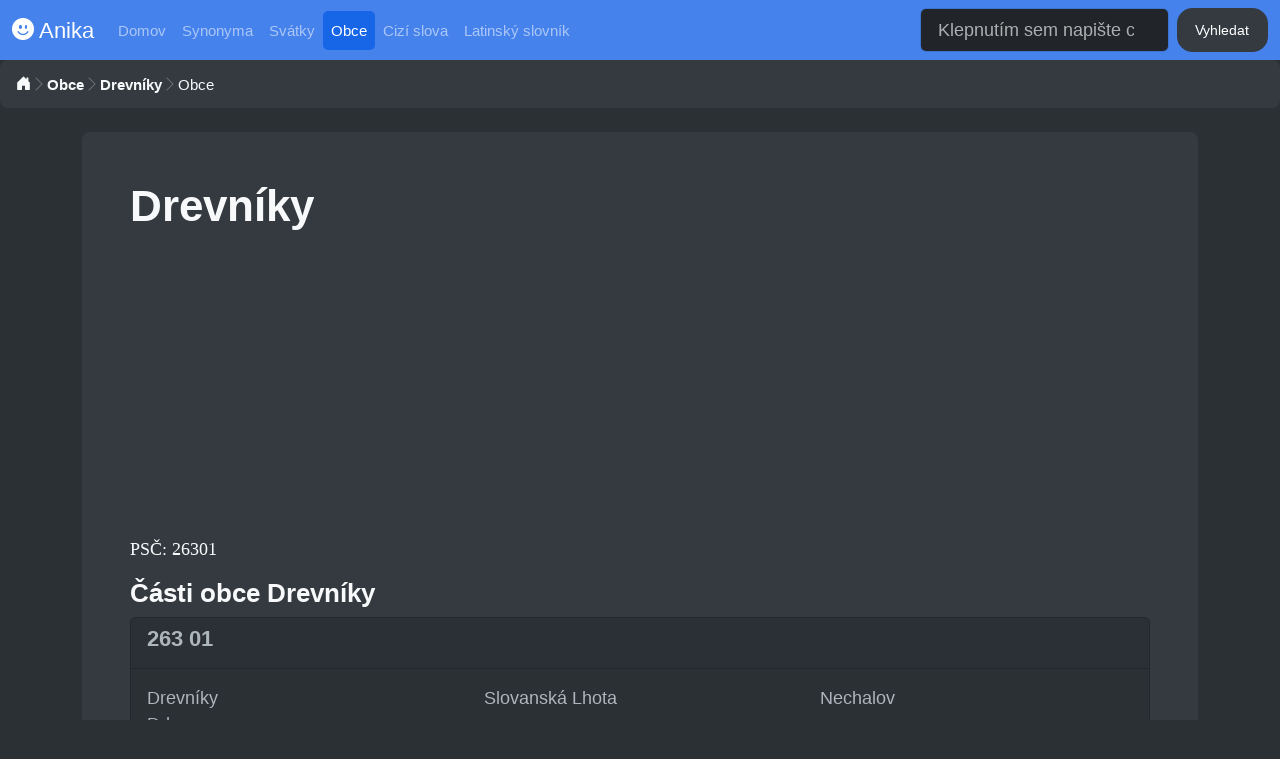

--- FILE ---
content_type: text/html; charset=UTF-8
request_url: https://anika.cz/obce/drevniky
body_size: 2314
content:
<!DOCTYPE html>
<html lang="cs">
<head>
    <meta charset="UTF-8">
    <meta name="viewport" content="width=device-width, initial-scale=1, shrink-to-fit=no">
    <meta http-equiv="x-ua-compatible" content="ie=edge">
    <link href="/assets/bs.css?v=1" rel="stylesheet">
    <link rel="stylesheet" href="/assets/bi/font/bootstrap-icons.css">
    <title>Drevníky - Obec, PSČ</title>
    <meta name="description" content="Drevníky: Obec, PSČ obce">
    <meta name="robots" content="index,follow">
    <meta name="keywords" content="Drevníky, obec, psČ, obce drevníky">
    <meta property="og:title" content="Drevníky - Obec, PSČ">
    <meta property="og:description" content="Drevníky: Obec, PSČ obce">
    <meta property="og:url" content="https://anika.cz">
    <meta property="og:image" content="https://anika.cz/assets/article.png">
    <meta property="og:type" content="website">
    <meta name="twitter:card" content="summary">
    <meta name="twitter:title" content="Drevníky - Obec, PSČ">
    <meta name="twitter:description" content="Drevníky: Obec, PSČ obce">
    <meta name="twitter:image" content="https://anika.cz/assets/article.png">
    <link rel="apple-touch-icon" sizes="60x60" href="/apple-icon-60x60.png">
    <link rel="apple-touch-icon" sizes="72x72" href="/apple-icon-72x72.png">
    <link rel="apple-touch-icon" sizes="76x76" href="/apple-icon-76x76.png">
    <link rel="apple-touch-icon" sizes="114x114" href="/apple-icon-114x114.png">
    <link rel="apple-touch-icon" sizes="120x120" href="/apple-icon-120x120.png">
    <link rel="apple-touch-icon" sizes="144x144" href="/apple-icon-144x144.png">
    <link rel="apple-touch-icon" sizes="152x152" href="/apple-icon-152x152.png">
    <link rel="apple-touch-icon" sizes="180x180" href="/apple-icon-180x180.png">
    <link rel="icon" type="image/png" sizes="192x192"  href="/android-icon-192x192.png">
    <link rel="icon" type="image/png" sizes="32x32" href="/favicon-32x32.png">
    <link rel="icon" type="image/png" sizes="96x96" href="/favicon-96x96.png">
    <link rel="icon" type="image/png" sizes="16x16" href="/favicon-16x16.png">
    <link rel="manifest" href="/manifest.json">
    <meta name="msapplication-TileColor" content="#2b3035">
    <meta name="msapplication-TileImage" content="/ms-icon-144x144.png">
    <meta name="theme-color" content="#2b3035">
    <script async src="https://pagead2.googlesyndication.com/pagead/js/adsbygoogle.js?client=ca-pub-0536509390766746" crossorigin="anonymous" type="408e180881e26cf6f1d6d397-text/javascript"></script>
    <script type="application/ld+json"></script>
</head>
<body class="bg-grey">

<nav class="navbar navbar-expand-sm bg-primary" data-bs-theme="dark">
  <div class="container-fluid">
    <a class="navbar-brand" href="/"><i class="bi bi-emoji-smile-fill"></i> Anika</a>
    <button class="navbar-toggler" type="button" data-bs-toggle="collapse" data-bs-target="#navbarColor01" aria-controls="navbarColor01" aria-expanded="false" aria-label="Toggle navigation">
      <span class="navbar-toggler-icon"></span>
    </button>
    <div class="collapse navbar-collapse" id="navbarColor01">
      <ul class="navbar-nav me-auto">
        <li class="nav-item">
          <a class="nav-link" href="/">Domov</a>
        </li>
        
            <li class="nav-item">
                <a class="nav-link" href="/synonyma">
                  Synonyma
                </a>
            </li>
            <li class="nav-item">
                <a class="nav-link" href="/svatky">
                  Svátky
                </a>
            </li>
            <li class="nav-item">
                <a class="nav-link active" href="/obce">
                  Obce
                </a>
            </li>
            <li class="nav-item">
                <a class="nav-link" href="/cizi-slova">
                  Cizí slova
                </a>
            </li>
            <li class="nav-item">
                <a class="nav-link" href="/latinsky-slovnik">
                  Latinský slovník
                </a>
            </li>      </ul>
      <form method="get" action="/hledat" class="d-flex">
        <input class="form-control me-sm-2" name="query" type="search" placeholder="Klepnutím sem napište co hledáte." autocomplete="off" required>
        <button class="btn btn-dark my-2 my-sm-0" type="submit">Vyhledat</button>
      </form>
    </div>
  </div>
</nav>
<div class="mb-2">
  <nav aria-label="breadcrumb">
    <ol class="breadcrumb breadcrumb-chevron p-3 rounded-3 bg-dark">
      <li class="breadcrumb-item">
        <a class="link-body-emphasis" href="/">
          <i class="bi bi-house-door-fill text-light"></i>
          <span class="visually-hidden">Domov</span>
        </a>
      </li>
      <li class="breadcrumb-item"><a class="link-body-emphasis fw-semibold text-decoration-none text-light" href="/obce">Obce</a></li><li class="breadcrumb-item"><a class="link-body-emphasis fw-semibold text-decoration-none text-light" href="/obce/drevniky">Drevníky</a></li><li class="breadcrumb-item active text-light" aria-current="page">Obce</li>      
     
    </ol>
  </nav>
</div>



<div class="container mt-4">
<main class="p-5 bg-dark text-light rounded-3">
      <section><h1>Drevníky</h1><script async src="https://pagead2.googlesyndication.com/pagead/js/adsbygoogle.js?client=ca-pub-0536509390766746" crossorigin="anonymous" type="408e180881e26cf6f1d6d397-text/javascript"></script>
<!-- anika 1 -->
<ins class="adsbygoogle"
     style="display:block"
     data-ad-client="ca-pub-0536509390766746"
     data-ad-slot="9944355894"
     data-ad-format="auto"
     data-full-width-responsive="true"></ins>
<script type="408e180881e26cf6f1d6d397-text/javascript">
     (adsbygoogle = window.adsbygoogle || []).push({});
</script>
<p class="mt-3">PSČ: 26301</p><h2 class="h4">Části obce Drevníky</h2>
                        <div class="card mb-3">
                        <div class="card-header"><h3 class="h5">263 01</h3></div>

                        <div class="card-body row"><div class="col-12 col-lg-4 col-md-6">

                            Drevníky</div><div class="col-12 col-lg-4 col-md-6">Slovanská Lhota</div><div class="col-12 col-lg-4 col-md-6">Nechalov</div><div class="col-12 col-lg-4 col-md-6">Drhovce
                        
                        </div>
                        </div>
                        </div></section><script async src="https://pagead2.googlesyndication.com/pagead/js/adsbygoogle.js?client=ca-pub-0536509390766746" crossorigin="anonymous" type="408e180881e26cf6f1d6d397-text/javascript"></script>
<!-- anika 2 builder -->
<ins class="adsbygoogle"
     style="display:block"
     data-ad-client="ca-pub-0536509390766746"
     data-ad-slot="6652241474"
     data-ad-format="auto"
     data-full-width-responsive="true"></ins>
<script type="408e180881e26cf6f1d6d397-text/javascript">
     (adsbygoogle = window.adsbygoogle || []).push({});
</script>

        <section class="mt-5">
        <h3 class="h5">Další obce</h3>
        <div class="row"><div class="row">
<section class="col-6 col-lg-4"><div class="card mt-3"><div class="card-body">
                    <a href="/obce/saratice"><h5 class="h5">Šaratice</h5></a><p>PSČ: 68352</p>
                </div></div></section>

<section class="col-6 col-lg-4"><div class="card mt-3"><div class="card-body">
                    <a href="/obce/suchohrdly-u-miroslavi"><h5 class="h5">Suchohrdly u Miroslavi</h5></a><p>PSČ: 67172</p>
                </div></div></section>

<section class="col-6 col-lg-4"><div class="card mt-3"><div class="card-body">
                    <a href="/obce/tochovice"><h5 class="h5">Tochovice</h5></a><p>PSČ: 26272 , 26281</p>
                </div></div></section>

<section class="col-6 col-lg-4"><div class="card mt-3"><div class="card-body">
                    <a href="/obce/skutec"><h5 class="h5">Skuteč</h5></a><p>PSČ: 53973</p>
                </div></div></section>

<section class="col-6 col-lg-4"><div class="card mt-3"><div class="card-body">
                    <a href="/obce/holohlavy"><h5 class="h5">Holohlavy</h5></a><p>PSČ: 50303</p>
                </div></div></section>

<section class="col-6 col-lg-4"><div class="card mt-3"><div class="card-body">
                    <a href="/obce/presovice"><h5 class="h5">Přešovice</h5></a><p>PSČ: 67557</p>
                </div></div></section>
</div></div>
        </section></main>
</div>




<div class="container">
  <footer class="py-3 my-3">
    <ul class="nav justify-content-center p-3 mb-3 bg-dark text-light rounded-3">
    
            <li class="nav-item">
                <a class="nav-link px-2" href="/synonyma">
                  Synonyma
                </a>
            </li>
            <li class="nav-item">
                <a class="nav-link px-2" href="/svatky">
                  Svátky
                </a>
            </li>
            <li class="nav-item">
                <a class="nav-link px-2" href="/obce">
                  Obce
                </a>
            </li>
            <li class="nav-item">
                <a class="nav-link px-2" href="/cizi-slova">
                  Cizí slova
                </a>
            </li>
            <li class="nav-item">
                <a class="nav-link px-2" href="/latinsky-slovnik">
                  Latinský slovník
                </a>
            </li>      <li class="nav-item"><a href="/ou" class="nav-link px-2">Zásady ochrany osobních údajů</a></li>
      <li class="nav-item"><a href="/kontakt" class="nav-link px-2">Kontakt</a></li>
    </ul>
    <p class="text-center text-light">&copy; 2026 anika.cz</p>
    <p class="text-center text-light">Stránky mohou obsahovat chyby a nepřesnosti, nezodpovídáme za přesnost a správnost dat - <a href="/podminky">více zde</a></p>
  </footer>
</div>


<script src="/assets/bundle.js" integrity="sha384-HwwvtgBNo3bZJJLYd8oVXjrBZt8cqVSpeBNS5n7C8IVInixGAoxmnlMuBnhbgrkm" crossorigin="anonymous" type="408e180881e26cf6f1d6d397-text/javascript"></script>

<script src="/cdn-cgi/scripts/7d0fa10a/cloudflare-static/rocket-loader.min.js" data-cf-settings="408e180881e26cf6f1d6d397-|49" defer></script></body>
</html>

--- FILE ---
content_type: text/html; charset=utf-8
request_url: https://www.google.com/recaptcha/api2/aframe
body_size: 266
content:
<!DOCTYPE HTML><html><head><meta http-equiv="content-type" content="text/html; charset=UTF-8"></head><body><script nonce="ZUHNYdavcTklNh7-YCMI0A">/** Anti-fraud and anti-abuse applications only. See google.com/recaptcha */ try{var clients={'sodar':'https://pagead2.googlesyndication.com/pagead/sodar?'};window.addEventListener("message",function(a){try{if(a.source===window.parent){var b=JSON.parse(a.data);var c=clients[b['id']];if(c){var d=document.createElement('img');d.src=c+b['params']+'&rc='+(localStorage.getItem("rc::a")?sessionStorage.getItem("rc::b"):"");window.document.body.appendChild(d);sessionStorage.setItem("rc::e",parseInt(sessionStorage.getItem("rc::e")||0)+1);localStorage.setItem("rc::h",'1769338169359');}}}catch(b){}});window.parent.postMessage("_grecaptcha_ready", "*");}catch(b){}</script></body></html>